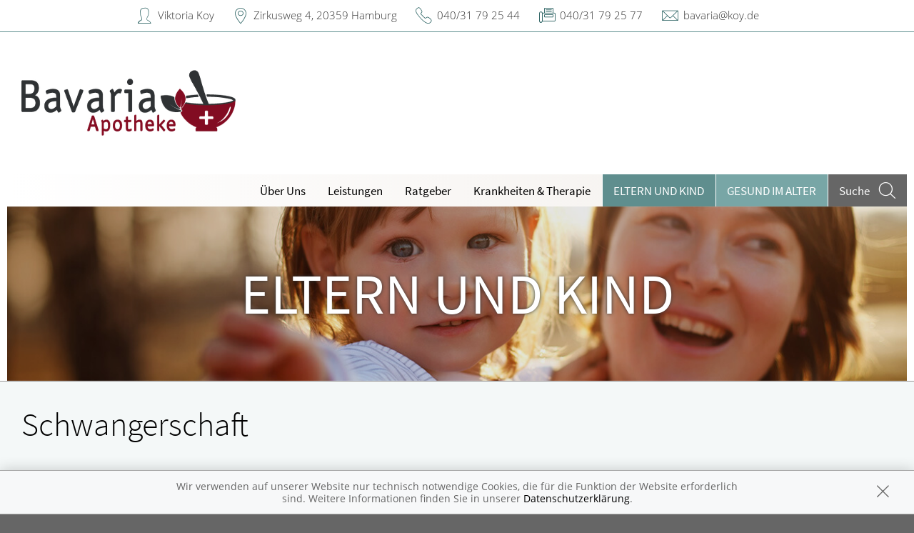

--- FILE ---
content_type: text/html; charset=UTF-8
request_url: https://www.bavaria-apotheke-stpauli.de/themenwelt/29-eltern-und-kind/35-schwangerschaft
body_size: 7563
content:
<!doctype html>
<html class="no-js" lang="de" itemscope itemtype="http://schema.org/Pharmacy">
<head>
    <meta charset="utf-8">
    <meta http-equiv="x-ua-compatible" content="ie=edge">

      

    <title>Schwangerschaft | Bavaria-Apotheke in 20359 Hamburg</title>

    <meta name="description" content="Schwangerschaft präsentiert von Bavaria-Apotheke in Hamburg.">
    <meta property="og:title" content="Schwangerschaft | Bavaria-Apotheke" />
    <meta property="og:site_name" content="Schwangerschaft | Bavaria-Apotheke" />

    <link rel="shortcut icon" href="https://premiumsite.apocdn.net/pw/favicon.ico" />


<meta name="copyright" content="apotheken.de DAN GmbH" />
<meta property="og:type" content="website" />
<meta property="og:url" itemprop="url" content="https://www.bavaria-apotheke-stpauli.de" />
<meta property="og:image" itemprop="image" content="https://mein-uploads.apocdn.net/27347/logo/LG-Bavaria_Apotheke-4c-72dpi.png" />

    <meta name="smartbanner:title" content="Bavaria-Apotheke">
            <meta name="smartbanner:parentTag" content="global-alerts-container">
    
    <meta name="smartbanner:button" content="in Apotheken App anzeigen">
    <meta name="smartbanner:button-url-apple" content="https://itunes.apple.com/de/app/apotheken-app/id506362694?mt=8">
    <meta name="smartbanner:button-url-google" content="https://play.google.com/store/apps/details?id=de.apotheken.app&feature=search_result#?t=W251bGwsMSwyLDEsImRlLmFwb3RoZWtlbi5hcHAiXQ..">
    <meta name="smartbanner:app-url" content="apothekenapp://apoid/27347">
    <meta name="smartbanner:enabled-platforms" content="android,ios">


    <meta name="viewport" content="width=device-width, initial-scale=1.0, user-scalable=0">

                <link href="https://premiumsite.apocdn.net/pw/fonts/SourceSansPro/source-sans-pro-v11-latin-300.woff2" rel="preload" as="font" crossorigin="anonymous">
            <link href="https://premiumsite.apocdn.net/pw/fonts/SourceSansPro/source-sans-pro-v11-latin-600.woff2" rel="preload" as="font" crossorigin="anonymous">
            <link href="https://premiumsite.apocdn.net/pw/fonts/SourceSansPro/source-sans-pro-v11-latin-regular.woff2" rel="preload" as="font" crossorigin="anonymous">
            <link href="https://premiumsite.apocdn.net/pw/fonts/OpenSans/open-sans-v15-latin-300.woff2" rel="preload" as="font" crossorigin="anonymous">
            <link href="https://premiumsite.apocdn.net/pw/fonts/OpenSans/open-sans-v15-latin-600.woff2" rel="preload" as="font" crossorigin="anonymous">
            <link href="https://premiumsite.apocdn.net/pw/fonts/OpenSans/open-sans-v15-latin-700.woff2" rel="preload" as="font" crossorigin="anonymous">
            <link href="https://premiumsite.apocdn.net/pw/fonts/OpenSans/open-sans-v15-latin-700italic.woff2" rel="preload" as="font" crossorigin="anonymous">
            <link href="https://premiumsite.apocdn.net/pw/fonts/OpenSans/open-sans-v15-latin-italic.woff2" rel="preload" as="font" crossorigin="anonymous">
            <link href="https://premiumsite.apocdn.net/pw/fonts/OpenSans/open-sans-v15-latin-regular.woff2" rel="preload" as="font" crossorigin="anonymous">
        <link href="https://premiumsite.apocdn.net/pw/global/fonts/fontawesome-webfont.woff2" rel="preload" as="font" crossorigin="anonymous">
                <link href="https://premiumsite.apocdn.net/pw/fonts/SourceSansPro/font.css" rel="stylesheet">
            <link href="https://premiumsite.apocdn.net/pw/fonts/OpenSans/font.css" rel="stylesheet">
    
    <link rel="stylesheet" href="https://premiumsite.apocdn.net/pw/build/theme/nature/petrol.7a5114e4.css">

                
        <link rel="stylesheet" href="https://premiumsite.apocdn.net/pw/build/theme/common.af2000a8.css">
    <link rel="stylesheet" type="text/css" href="https://premiumsite.apocdn.net/pw/global/css/font-awesome.min.css" />

        

    <script src="https://premiumsite.apocdn.net/pw/themes/nature/js/modernizr.js"></script>
    <script src="https://premiumsite.apocdn.net/pw/build/runtime.685f31eb.js"></script><script src="https://premiumsite.apocdn.net/pw/build/55.3f5cd14f.js"></script><script src="https://premiumsite.apocdn.net/pw/build/928.7757e2f7.js"></script><script src="https://premiumsite.apocdn.net/pw/build/theme/common.0e96713c.js"></script>
</head>

<body class="theme-nature theme-typography-sourceSansPro emphasize-social-media font-apo-icons-global-not-ready font-awesome-not-ready"  data-theme-name="nature">
    <!-- header: begin -->
<header id="header" class="header-1">

                    <div id="header-logos" class="double">
        <div class="row">
            <div class="medium-5 columns">
                <div id="logo-custom-wrap">
                                                            <a id="logo-custom" href="/" style="background-image: url(https://mein-uploads.apocdn.net/27347/logo/LG-Bavaria_Apotheke-4c-72dpi@small-9-columns.png);" alt="Logo der Bavaria-Apotheke">
                        <img itemprop="logo" src="https://mein-uploads.apocdn.net/27347/logo/LG-Bavaria_Apotheke-4c-72dpi@large-3-columns.png" alt="Logo der Bavaria-Apotheke" class="show-for-medium-up">
                    </a>
                </div>
            </div>
            <div class="medium-7 columns show-for-medium-up">
                            </div>
        </div>
    </div>

    
    <!-- Menu -->
                        <div id="menu">
    <div class="row">
        <nav id="main-nav" class="top-bar" data-topbar role="navigation">
            <ul class="title-area show-for-small">
                <li class="toggle-topbar menu-icon"><a href="#"><span></span></a></li>

                <li id="toggle-contact-data" class="name"><a>Kontakt</a></li>
                <li id="toggle-search-modal" class="theme_icon-diagnosefinder" data-reveal-id="search-form"><a href="#"><span></span></a></li>
            </ul>

                                            <section class="top-bar-section">
                    <ul class="right">
                        
                                                    <li
                                class="has-dropdown                                  ">
                                <a  href="/ueberUns">Über Uns</a>

                                                                    
    <ul class="dropdown">
                    <li class="">
                <a  href="/ueberUns/das-e-rezept-kommt-und-wir-sind-dabei">Das e-Rezept ist da: Wir lösen es ein!</a>
            </li>
            </ul>

                                                            </li>
                                                    <li
                                class="has-dropdown                                  ">
                                <a  href="/leistungen">Leistungen</a>

                                                                    
    <div class="dropdown multi-columns">
                                
                            <div class="row collapse">
                                        <div class="small-12 medium-3 columns">
                    <ul>
            
                            <li class="">
                    <a  href="/leistungen">Übersicht</a>
                </li>
            
            
                                                        
                        
                            <li class="">
                    <a  href="/leistungen/reservierung">Reservierung</a>
                </li>
            
            
                                                        
                        
                            <li class="">
                    <a  href="/leistungen/notdienst">Notdienst</a>
                </li>
            
                                </ul>
                </div>
            
                                                        
                                        <div class="small-12 medium-3 columns">
                    <ul>
            
                            <li class="">
                    <a  href="/leistungen/beipackzettelsuche">Beipackzettelsuche</a>
                </li>
            
            
                                                        
                        
                            <li class="">
                    <a  rel="nofollow" href="/leistungen/igel-check">IGel-Check A-Z</a>
                </li>
            
            
                                                        
                        
                            <li class="">
                    <a  rel="nofollow" href="/leistungen/laborwerte">Laborwerte A-Z</a>
                </li>
            
                                </ul>
                </div>
            
                                                        
                                        <div class="small-12 medium-3 columns">
                    <ul>
            
                            <li class="">
                    <a  rel="nofollow" href="/leistungen/reiseimpfungen">Reiseimpfungen A-Z</a>
                </li>
            
            
                                                        
                        
                            <li class="">
                    <a  rel="nofollow" href="/leistungen/notfaelle">Notfälle A-Z</a>
                </li>
            
            
                                                        
                        
                            <li class="">
                    <a  rel="nofollow" href="/leistungen/nahrungsergaenzungsmittel">Nahrungsergänzungsmittel A-Z</a>
                </li>
            
                                </ul>
                </div>
            
                                                        
                                        <div class="small-12 medium-3 columns">
                    <ul>
            
                            <li class="">
                    <a  rel="nofollow" href="/leistungen/heilpflanzen">Heilpflanzen A-Z</a>
                </li>
            
            
                                                        
                        
                            <li class="">
                    <a  href="/leistungen/beratungsclips">Beratungsclips</a>
                </li>
            
            
                                                        
                        
                            <li class="">
                    <a  href="/leistungen/kundenkarte">Kundenkartenreservierung</a>
                </li>
            
                                </ul>
                </div>
            
                                        </div>                                            
                            <div class="row collapse">
                                        <div class="small-12 medium-3 columns">
                    <ul>
            
                            <li class="">
                    <a  href="/leistungen/verleih-von-milchpumpen">Verleih von Milchpumpen</a>
                </li>
            
            
                                                        
                        
                            <li class="">
                    <a  href="/leistungen/tests">Tests</a>
                </li>
            
            
                                                        
                        
                            <li class="">
                    <a  href="/leistungen/service">Service</a>
                </li>
            
                                </ul>
                </div>
            
                                                        
                                        <div class="small-12 medium-3 columns">
                    <ul>
            
                            <li class="">
                    <a  href="/leistungen/bargeldlose-zahlung">Bargeldlose Zahlung</a>
                </li>
            
            
                                                        
                        
                            <li class="">
                    <a  href="/leistungen/anmessen">Anmessen</a>
                </li>
            
                                </ul>
                </div>
            
                                                                    <div class="small-12 medium-3 columns"></div>
                                                        <div class="small-12 medium-3 columns"></div>
                                                        </div>                        </div>

                                                            </li>
                                                    <li
                                class="                                  ">
                                <a  rel="nofollow" href="/ratgeber">Ratgeber</a>

                                                            </li>
                                                    <li
                                class="has-dropdown                                  ">
                                <a  rel="nofollow" href="/krankheiten-therapie">Krankheiten &amp; Therapie</a>

                                                                    
    <div class="dropdown multi-columns">
                                
                            <div class="row collapse">
                                        <div class="small-12 medium-3 columns">
                    <ul>
            
                            <li class="">
                    <a  rel="nofollow" href="/krankheiten-therapie/66-erkrankungen-im-alter">Erkrankungen im Alter</a>
                </li>
            
            
                                                        
                        
                            <li class="">
                    <a  rel="nofollow" href="/krankheiten-therapie/67-sexualmedizin">Sexualmedizin</a>
                </li>
            
            
                                                        
                        
                            <li class="">
                    <a  rel="nofollow" href="/krankheiten-therapie/70-aesthetische-chirurgie">Ästhetische Chirurgie</a>
                </li>
            
                                </ul>
                </div>
            
                                                        
                                        <div class="small-12 medium-3 columns">
                    <ul>
            
                            <li class="">
                    <a  rel="nofollow" href="/krankheiten-therapie/75-augen">Augen</a>
                </li>
            
            
                                                        
                        
                            <li class="">
                    <a  rel="nofollow" href="/krankheiten-therapie/81-zaehne-und-kiefer">Zähne und Kiefer</a>
                </li>
            
            
                                                        
                        
                            <li class="">
                    <a  rel="nofollow" href="/krankheiten-therapie/89-hno-atemwege-und-lunge">HNO, Atemwege und Lunge</a>
                </li>
            
                                </ul>
                </div>
            
                                                        
                                        <div class="small-12 medium-3 columns">
                    <ul>
            
                            <li class="">
                    <a  rel="nofollow" href="/krankheiten-therapie/99-magen-und-darm">Magen und Darm</a>
                </li>
            
            
                                                        
                        
                            <li class="">
                    <a  rel="nofollow" href="/krankheiten-therapie/107-herz-gefaesse-kreislauf">Herz, Gefäße, Kreislauf</a>
                </li>
            
            
                                                        
                        
                            <li class="">
                    <a  rel="nofollow" href="/krankheiten-therapie/113-stoffwechsel">Stoffwechsel</a>
                </li>
            
                                </ul>
                </div>
            
                                                        
                                        <div class="small-12 medium-3 columns">
                    <ul>
            
                            <li class="">
                    <a  rel="nofollow" href="/krankheiten-therapie/121-nieren-und-harnwege">Nieren und Harnwege</a>
                </li>
            
            
                                                        
                        
                            <li class="">
                    <a  rel="nofollow" href="/krankheiten-therapie/125-orthopaedie-und-unfallmedizin">Orthopädie und Unfallmedizin</a>
                </li>
            
            
                                                        
                        
                            <li class="">
                    <a  rel="nofollow" href="/krankheiten-therapie/136-rheumatologische-erkrankungen">Rheumatologische Erkrankungen</a>
                </li>
            
                                </ul>
                </div>
            
                                        </div>                                            
                            <div class="row collapse">
                                        <div class="small-12 medium-3 columns">
                    <ul>
            
                            <li class="">
                    <a  rel="nofollow" href="/krankheiten-therapie/142-blut-krebs-und-infektionen">Blut, Krebs und Infektionen</a>
                </li>
            
            
                                                        
                        
                            <li class="">
                    <a  rel="nofollow" href="/krankheiten-therapie/149-haut-haare-und-naegel">Haut, Haare und Nägel</a>
                </li>
            
            
                                                        
                        
                            <li class="">
                    <a  rel="nofollow" href="/krankheiten-therapie/160-psychische-erkrankungen">Psychische Erkrankungen</a>
                </li>
            
                                </ul>
                </div>
            
                                                        
                                        <div class="small-12 medium-3 columns">
                    <ul>
            
                            <li class="">
                    <a  rel="nofollow" href="/krankheiten-therapie/166-neurologie">Neurologie</a>
                </li>
            
            
                                                        
                        
                            <li class="">
                    <a  rel="nofollow" href="/krankheiten-therapie/176-schmerz-und-schlafmedizin">Schmerz- und Schlafmedizin</a>
                </li>
            
            
                                                        
                        
                            <li class="">
                    <a  rel="nofollow" href="/krankheiten-therapie/180-frauenkrankheiten">Frauenkrankheiten</a>
                </li>
            
                                </ul>
                </div>
            
                                                        
                                        <div class="small-12 medium-3 columns">
                    <ul>
            
                            <li class="">
                    <a  rel="nofollow" href="/krankheiten-therapie/185-maennerkrankheiten">Männerkrankheiten</a>
                </li>
            
                                </ul>
                </div>
            
                                                                    <div class="small-12 medium-3 columns"></div>
                                                        </div>                        </div>

                                                            </li>
                                                    <li
                                class="has-dropdown  theme theme-a hide-for-medium                                ">
                                <a  rel="nofollow" href="/themenwelt/29-eltern-und-kind">Eltern und Kind</a>

                                                                    
    <div class="dropdown multi-columns">
                                
                            <div class="row collapse">
                                        <div class="small-12 medium-3 columns">
                    <ul>
            
                            <li class="">
                    <a  rel="nofollow" href="/themenwelt/29-eltern-und-kind/34-unerfuellter-kinderwunsch">Unerfüllter Kinderwunsch</a>
                </li>
            
            
                                                        
                        
                            <li class="">
                    <a  rel="nofollow" href="/themenwelt/29-eltern-und-kind/35-schwangerschaft">Schwangerschaft</a>
                </li>
            
            
                                                        
                        
                            <li class="">
                    <a  rel="nofollow" href="/themenwelt/29-eltern-und-kind/36-geburt-und-stillzeit">Geburt und Stillzeit</a>
                </li>
            
                                </ul>
                </div>
            
                                                        
                                        <div class="small-12 medium-3 columns">
                    <ul>
            
                            <li class="">
                    <a  rel="nofollow" href="/themenwelt/29-eltern-und-kind/37-kinderkrankheiten">Kinderkrankheiten</a>
                </li>
            
                                </ul>
                </div>
            
                                                                    <div class="small-12 medium-3 columns"></div>
                                                        <div class="small-12 medium-3 columns"></div>
                                                        </div>                        </div>

                                                            </li>
                                                    <li
                                class="  theme theme-a hide-for-medium                                ">
                                <a  rel="nofollow" href="/themenwelt/65-gesund-im-alter">Gesund im Alter</a>

                                                            </li>
                        
                                                
                        <li class="theme theme-a show-for-medium-only has-dropdown right-align-dropdown">
                            <a href="">Themen</a>
                            <ul class="dropdown">
                                                                    <li><a rel="nofollow" href="/themenwelt/29-eltern-und-kind">Eltern und Kind</a></li>
                                                                    <li><a rel="nofollow" href="/themenwelt/65-gesund-im-alter">Gesund im Alter</a></li>
                                                            </ul>
                        </li>

                                                <li class="search show-for-medium-up"><a href="#" data-reveal-id="search-form"><span><span class="show-for-large-up">Suche</span></span></a></li>
                    </ul>
                </section>
                    </nav>
    </div>
</div>

<div id="search-form" class="reveal-modal" data-reveal aria-hidden="true" role="dialog">
    <a class="close-reveal-modal theme_icon-close-x" aria-label="Close"></a>
    <form method="get" action="/suchergebnis">
        <input type="text" name="term" placeholder="Suchbegriff" id="search-term">
        <button type="submit" id="search-submit" class="theme_icon-diagnosefinder"></button>
    </form>
</div>

            
    <!-- block "contact data": begin -->
    <div id="contact-data" class="notranslate">
        <div class="row collapse">
            <div class="large-12 columns">
                <ul>
                    <li class="theme_icon-inhaber" itemprop="employee">Viktoria Koy</li>
                    <li class="theme_icon-ort" itemprop="address">
                        <a target="_blank" href="https://www.google.com/maps/dir/?api=1&amp;destination=Bavaria-Apotheke&amp;destination_place_id=ChIJ5UVQ3XKPsUcRBTHF_-32qUE">
                            Zirkusweg 4, 20359 Hamburg
                        </a>
                    </li>
                    <li class="theme_icon-fon" itemprop="telephone"><a href="tel:+494031792544">040/31 79 25 44</a></li>
                                        <li class="theme_icon-fax" itemprop="faxNumber">040/31 79 25 77</li>
                                                            <li class="theme_icon-mail" itemprop="email"><a href="mailto:bavaria@koy.de">bavaria@koy.de</a></li>
                                        <!-- "social media links": begin -->
                    <li class="social-media">
                        <div id="header-social-media">
                                                    </div>
                    </li>
                    <!-- "social media links": end -->
                </ul>
            </div>
        </div>
    </div>
    <!-- block "contact data": end -->
</header>
<!-- header: end -->


    <div id="content" class="clearfix">
        
    <!-- block "content header": begin -->
<header id="content-header">
                <div id="content-header-image">
                <div class="row collapse">
                    <div class="large-12 columns darken text-center" style="background-image: url(https://premiumsite.apocdn.net/pw/themes/nature/images/content-header-img-elternkind.jpg)">
                         <h1>Eltern und Kind</h1>
                    </div>
                </div>
            </div>
            <div id="content-header-headline" class="">
        <div class="row collapse gap">
            <div class="large-12 columns ">
                                                            <h1>Schwangerschaft</h1>
                                                </div>
        </div>
    </div>
</header>
<!-- block "content header": end -->

        <!-- "content with sidebar": begin -->
<div class="row collapse layout-sidebar-left gap gap-all">
    <!-- "sidebar": begin -->
    <aside class="medium-3 columns filter">

                    <div id="box-filter" class="box">
    <div class="inner">

        <header>
                        
                        <div id="box-filter-toogle" class="show-for-small"></div>
        </header>

                                    <ul class="terms">
            
                            <li class="first">        <a href="/themenwelt/29-eltern-und-kind/35-schwangerschaft/216-hintergrundwissen-schwangerschaft" rel="nofollow">Hintergrundwissen Schwangerschaft</a>                <ul class="menu_level_2">
            
                <li class="first">        <a href="/themenwelt/29-eltern-und-kind/35-schwangerschaft/216-hintergrundwissen-schwangerschaft#section5617" rel="nofollow">Beruf und Schwangerschaft: Gesetzliche Regelungen</a>        
    </li>

    
                <li>        <a href="/themenwelt/29-eltern-und-kind/35-schwangerschaft/216-hintergrundwissen-schwangerschaft#section5614" rel="nofollow">Das medizinische Fachgebiet Geburtshilfe</a>        
    </li>

    
                <li>        <a href="/themenwelt/29-eltern-und-kind/35-schwangerschaft/216-hintergrundwissen-schwangerschaft#section12507" rel="nofollow">Der Mutterkuchen</a>        
    </li>

    
                <li>        <a href="/themenwelt/29-eltern-und-kind/35-schwangerschaft/216-hintergrundwissen-schwangerschaft#section5619" rel="nofollow">Die Entwicklung des Kindes</a>        
    </li>

    
                <li>        <a href="/themenwelt/29-eltern-und-kind/35-schwangerschaft/216-hintergrundwissen-schwangerschaft#section5616" rel="nofollow">Feststellung der Schwangerschaft</a>        
    </li>

    
                <li>        <a href="/themenwelt/29-eltern-und-kind/35-schwangerschaft/216-hintergrundwissen-schwangerschaft#section5620" rel="nofollow">Mehrlinge</a>        
    </li>

    
                <li>        <a href="/themenwelt/29-eltern-und-kind/35-schwangerschaft/216-hintergrundwissen-schwangerschaft#section5621" rel="nofollow">Pränataldiagnostik</a>        
    </li>

    
                <li>        <a href="/themenwelt/29-eltern-und-kind/35-schwangerschaft/216-hintergrundwissen-schwangerschaft#section5613" rel="nofollow">Schwangerschaft ist keine Krankheit</a>        
    </li>

    
                <li>        <a href="/themenwelt/29-eltern-und-kind/35-schwangerschaft/216-hintergrundwissen-schwangerschaft#section10482" rel="nofollow">Ultraschalluntersuchungen in der Schwangerschaft</a>        
    </li>

    
                <li class="last">        <a href="/themenwelt/29-eltern-und-kind/35-schwangerschaft/216-hintergrundwissen-schwangerschaft#section12508" rel="nofollow">Was tun gegen die Übelkeit?</a>        
    </li>


    </ul>

    </li>

    
                            <li>        <a href="/themenwelt/29-eltern-und-kind/35-schwangerschaft/217-die-gesunde-schwangerschaft" rel="nofollow">Die gesunde Schwangerschaft</a>                <ul class="menu_level_2">
            
                <li class="first">        <a href="/themenwelt/29-eltern-und-kind/35-schwangerschaft/217-die-gesunde-schwangerschaft#section10484" rel="nofollow">Bewegung in der Schwangerschaft</a>        
    </li>

    
                <li>        <a href="/themenwelt/29-eltern-und-kind/35-schwangerschaft/217-die-gesunde-schwangerschaft#section5618" rel="nofollow">Ernährung und Energiebedarf in der Schwangerschaft</a>        
    </li>

    
                <li>        <a href="/themenwelt/29-eltern-und-kind/35-schwangerschaft/217-die-gesunde-schwangerschaft#section10601" rel="nofollow">Genussmittel in der Schwangerschaft</a>        
    </li>

    
                <li>        <a href="/themenwelt/29-eltern-und-kind/35-schwangerschaft/217-die-gesunde-schwangerschaft#section10486" rel="nofollow">Haut und Haare in der Schwangerschaft</a>        
    </li>

    
                <li>        <a href="/themenwelt/29-eltern-und-kind/35-schwangerschaft/217-die-gesunde-schwangerschaft#section6181" rel="nofollow">Impfungen für Schwangere</a>        
    </li>

    
                <li>        <a href="/themenwelt/29-eltern-und-kind/35-schwangerschaft/217-die-gesunde-schwangerschaft#section10192" rel="nofollow">Körperliche Veränderungen in der Schwangerschaft</a>        
    </li>

    
                <li>        <a href="/themenwelt/29-eltern-und-kind/35-schwangerschaft/217-die-gesunde-schwangerschaft#section5639" rel="nofollow">Medikamente in der Schwangerschaft</a>        
    </li>

    
                <li>        <a href="/themenwelt/29-eltern-und-kind/35-schwangerschaft/217-die-gesunde-schwangerschaft#section10208" rel="nofollow">Schwangerschaftsübelkeit</a>        
    </li>

    
                <li class="last">        <a href="/themenwelt/29-eltern-und-kind/35-schwangerschaft/217-die-gesunde-schwangerschaft#section10483" rel="nofollow">Sexualität in der Schwangerschaft</a>        
    </li>


    </ul>

    </li>

    
                            <li>        <a href="/themenwelt/29-eltern-und-kind/35-schwangerschaft/218-komplikationen-und-erkrankungen-in-der-schwangerschaft" rel="nofollow">Komplikationen und Erkrankungen in der Schwangerschaft</a>                <ul class="menu_level_2">
            
                <li class="first">        <a href="/themenwelt/29-eltern-und-kind/35-schwangerschaft/218-komplikationen-und-erkrankungen-in-der-schwangerschaft#section5630" rel="nofollow">Blasenentzündung und Nierenbeckenentzündungen in der Schwangerschaft</a>        
    </li>

    
                <li>        <a href="/themenwelt/29-eltern-und-kind/35-schwangerschaft/218-komplikationen-und-erkrankungen-in-der-schwangerschaft#section5627" rel="nofollow">Blasenmole und Chorionkarzinom</a>        
    </li>

    
                <li>        <a href="/themenwelt/29-eltern-und-kind/35-schwangerschaft/218-komplikationen-und-erkrankungen-in-der-schwangerschaft#section5624" rel="nofollow">Blutungen in der Schwangerschaft</a>        
    </li>

    
                <li>        <a href="/themenwelt/29-eltern-und-kind/35-schwangerschaft/218-komplikationen-und-erkrankungen-in-der-schwangerschaft#section5626" rel="nofollow">Eileiterschwangerschaft</a>        
    </li>

    
                <li>        <a href="/themenwelt/29-eltern-und-kind/35-schwangerschaft/218-komplikationen-und-erkrankungen-in-der-schwangerschaft#section5631" rel="nofollow">Harnstau in der Schwangerschaft</a>        
    </li>

    
                <li>        <a href="/themenwelt/29-eltern-und-kind/35-schwangerschaft/218-komplikationen-und-erkrankungen-in-der-schwangerschaft#section5629" rel="nofollow">Pilzinfektionen in der Schwangerschaft</a>        
    </li>

    
                <li>        <a href="/themenwelt/29-eltern-und-kind/35-schwangerschaft/218-komplikationen-und-erkrankungen-in-der-schwangerschaft#section5635" rel="nofollow">Plazenta praevia</a>        
    </li>

    
                <li>        <a href="/themenwelt/29-eltern-und-kind/35-schwangerschaft/218-komplikationen-und-erkrankungen-in-der-schwangerschaft#section5634" rel="nofollow">Plazenta-Insuffizienz</a>        
    </li>

    
                <li>        <a href="/themenwelt/29-eltern-und-kind/35-schwangerschaft/218-komplikationen-und-erkrankungen-in-der-schwangerschaft#section5636" rel="nofollow">Plazentalösung</a>        
    </li>

    
                <li>        <a href="/themenwelt/29-eltern-und-kind/35-schwangerschaft/218-komplikationen-und-erkrankungen-in-der-schwangerschaft#section5637" rel="nofollow">Schwangerschaftsbluthochdruck</a>        
    </li>

    
                <li>        <a href="/themenwelt/29-eltern-und-kind/35-schwangerschaft/218-komplikationen-und-erkrankungen-in-der-schwangerschaft#section5638" rel="nofollow">Schwangerschaftsdiabetes</a>        
    </li>

    
                <li>        <a href="/themenwelt/29-eltern-und-kind/35-schwangerschaft/218-komplikationen-und-erkrankungen-in-der-schwangerschaft#section5625" rel="nofollow">Schwangerschaftserbrechen</a>        
    </li>

    
                <li>        <a href="/themenwelt/29-eltern-und-kind/35-schwangerschaft/218-komplikationen-und-erkrankungen-in-der-schwangerschaft#section5628" rel="nofollow">Vorgeburtliche Infektionen des Kindes</a>        
    </li>

    
                <li>        <a href="/themenwelt/29-eltern-und-kind/35-schwangerschaft/218-komplikationen-und-erkrankungen-in-der-schwangerschaft#section5633" rel="nofollow">Vorzeitige Wehen</a>        
    </li>

    
                <li class="last">        <a href="/themenwelt/29-eltern-und-kind/35-schwangerschaft/218-komplikationen-und-erkrankungen-in-der-schwangerschaft#section5632" rel="nofollow">Zervix-Insuffizienz</a>        
    </li>


    </ul>

    </li>

    
                            <li class="last">        <a href="/themenwelt/29-eltern-und-kind/35-schwangerschaft/219-schwangerschaftsabbruch-fehl-und-totgeburt" rel="nofollow">Schwangerschaftsabbruch, Fehl- und  Totgeburt</a>                <ul class="menu_level_2">
            
                <li class="first">        <a href="/themenwelt/29-eltern-und-kind/35-schwangerschaft/219-schwangerschaftsabbruch-fehl-und-totgeburt#section5642" rel="nofollow">Fehlgeburt, einmalige</a>        
    </li>

    
                <li>        <a href="/themenwelt/29-eltern-und-kind/35-schwangerschaft/219-schwangerschaftsabbruch-fehl-und-totgeburt#section5643" rel="nofollow">Fehlgeburten, wiederholte</a>        
    </li>

    
                <li>        <a href="/themenwelt/29-eltern-und-kind/35-schwangerschaft/219-schwangerschaftsabbruch-fehl-und-totgeburt#section10487" rel="nofollow">Methoden des Schwangerschaftsabbruchs</a>        
    </li>

    
                <li>        <a href="/themenwelt/29-eltern-und-kind/35-schwangerschaft/219-schwangerschaftsabbruch-fehl-und-totgeburt#section5641" rel="nofollow">Schwangerschaftsabbruch</a>        
    </li>

    
                <li class="last">        <a href="/themenwelt/29-eltern-und-kind/35-schwangerschaft/219-schwangerschaftsabbruch-fehl-und-totgeburt#section5644" rel="nofollow">Totgeburt</a>        
    </li>


    </ul>

    </li>


    </ul>

                
                    </div>
</div>
<!-- box "filter": end -->
        
    </aside>
    <!-- "sidebar": end -->
    <!-- "main column": begin -->
    <div id="main" class="small-12 medium-9 columns">

                    <div id="theme-content" class="block text">
                <div class="row collapse">
                    <div class="large-12 columns">
                                                    <img
                                src="https://portal.apocdn.net/news/SHU_Schwangerschaft_Africa_Studio_683838877.jpg"
                                alt="Schwangerschaft"
                                title=""
                                class="left" />
                        
                        Schwanger zu sein ist aufregend – für viele Frauen gehört es zum Aufregendsten, was in ihrem Leben bisher passiert ist. Aber was genau geschieht im Körper der werdenden Mutter und wie entwickelt sich das Kind im Laufe der Schwangerschaft? Gibt es neben den eher harmlosen Beschwerden wie der Morgenübelkeit auch ernst zu nehmende Symptome mit Gefahr für Mutter und Kind? Und noch viel mehr Fragen treten auf: Kann ich wie bisher Sport treiben oder sollte ich etwas kürzer treten? Was ist bei der Ernährung wichtig, was braucht mein Körper jetzt besonders? Kann Sex dem Baby schaden, wenn die vorangehende Schwangerschaft mit einer Fehlgeburt endete? Alle diese Fragen finden Sie hier beantwortet. 
<div><span class="quelle">Bildquelle: Africa Studio/Shutterstock.com</span></div>

                    </div>
                </div>
            </div>
        
    </div>
    <!-- "main column": end -->
</div>
<!-- "content with sidebar": end -->

    </div>

    <!-- footer: begin -->
<footer id="footer">

            <div id="ssl" class="row collapse">
        <div class="small-offset-1 small-10 medium-offset-3 medium-6 large-offset-4 large-4 columns">
            <div class="ssl-notification text-center">
                <div>
                    <img src="https://premiumsite.apocdn.net/pw/themes/common/images/ssl/svg/ssl-badge.svg"
                         alt="SSL Sicherheit geschützte Verbindung" width="70" height="70" style="width: 70px" loading="lazy">
                </div>
                <small>
                    Wir legen großen Wert auf den Schutz Ihrer persönlichen Daten und garantieren die sichere
                    Übertragung durch eine SSL-Verschlüsselung.
                </small>
            </div>
        </div>
    </div>


    <div class="row small-collapse">
        <div class="medium-8 medium-push-4 columns">
            <div class="row small-collapse">
                <div class="medium-6 columns">
                    <!-- block "meta navigation": begin -->
                    <div id="meta-nav-wrap">
                        <nav id="meta-nav">
                            <ul>
                                <li><a href="/impressum">Impressum</a></li>
                                                                                                <li><a href="/datenschutzerklaerung">Datenschutz</a></li>
                                <li><a href="/nutzungsbedingungen">Nutzungsbedingungen</a></li>
                                                                                            </ul>
                        </nav>
                    </div>
                    <!-- block "meta navigation": end -->
                </div>
                <div class="medium-6 columns">
                    <div id="scroll-up" class="theme_icon-scroll-pfeil"></div>
                </div>
            </div>
        </div>
        <div class="medium-4 medium-pull-8 columns">
            <!-- block "social media links": begin -->
            <div id="footer-social-media">
                
                            </div>
            <!-- block "social media links": end -->
        </div>
    </div>
</footer>
<!-- footer: end -->


<div id="global-alerts-container"></div>

<!-- transfer current media query range readable to js -->
<div id="mq-breakpoint-transmitter" style="display: none"></div>




<script src="https://premiumsite.apocdn.net/pw/global/js/foundation.min.js"></script>
<script src="https://premiumsite.apocdn.net/pw/global/js/foundation/foundation.topbar.js"></script>
<script src="https://premiumsite.apocdn.net/pw/global/js/foundation/foundation.accordion.js"></script>
<script src="https://premiumsite.apocdn.net/pw/global/js/foundation/foundation.equalizer.js"></script>
<script src="https://premiumsite.apocdn.net/pw/global/js/foundation/foundation.reveal.js"></script>
<script src="https://premiumsite.apocdn.net/pw/global/js/foundation/foundation.alert.js"></script>
<script src="https://premiumsite.apocdn.net/pw/global/js/foundation/foundation.tooltip.js"></script>

    <script src="https://premiumsite.apocdn.net/pw/themes/common/js/smartbanner.min.js"></script>

<script>
    $(document).foundation();
    $(document).foundation('equalizer', 'reflow');
    $(document).foundation('accordion', 'reflow');
    $(document).foundation('reveal', 'reflow');
    $(document).foundation('tooltip', 'reflow');
    $(function () {
        // Mark the currently active section in the main menu
        $('#main-nav .top-bar-section > .right > li').each(function () {
            var $elem = $(this),
                href = $elem.find('> a').attr('href');
            if (window.location.pathname.indexOf(href) === 0) {
                $elem.addClass('active');
            }
        });
    });
</script>

<script src="https://premiumsite.apocdn.net/pw/themes/nature/js/main.js"></script>


<script src="https://premiumsite.apocdn.net/pw/js/imagesloaded.pkgd.min.js"></script>
<script src="https://premiumsite.apocdn.net/pw/js/moment-with-locales.min.js"></script>
<script>
    moment.locale('de');
</script>



<script>
$(document).ready(function($) {
    if (typeof meindav_domready !== 'undefined') {
        $.each(meindav_domready, function(index, callback){
            callback($);
        })
    }
});
</script>


<script src="https://premiumsite.apocdn.net/pw/global/js/jQuery/jquery.cookie.min.js"></script>

<script
        type="text/x-html-template"
        id="cookie-message-template"
        >

        <div id="global-alert-cookies" class="global-alert">
            <div class="alert-box info alert-box-cookies" data-alert>
                <div class="row">
                    <div class="small-12 columns">
                        <div class="message">
                            Wir verwenden auf unserer Website nur technisch notwendige Cookies, die für die Funktion der Website erforderlich sind. Weitere Informationen finden Sie in unserer
                            <a href="/datenschutzerklaerung">Datenschutzerklärung</a>.
                        </div>
                        <a href="#" class="close"><i class="theme_icon-global-close"></i></a>
                    </div>
                </div>
            </div>
        </div>
</script>

<script>
    var meindav_domready = meindav_domready || [];
    meindav_domready.push(function($){
        var $templateScriptElement = $('script#cookie-message-template'),
            cookieMessageTemplate = $templateScriptElement.html(),
            $cookieMessage = $(cookieMessageTemplate),
            cookieName = 'meindav_hideCookieMessage',
            $body = $(document.body);

        if ($.cookie(cookieName) == null) {
            var theme = 'nature';

            switch(theme) {
                    case 'nature':
                    case 'wellness':
                        $('body>#global-alerts-container').prepend($cookieMessage);
                        break;
                    case 'fitness':
                        $('body>.header').prepend($cookieMessage);
                        break;
                    default:
                        $body.prepend($cookieMessage);
            }
            $body.addClass('has-cookie-message');
        }

        $cookieMessage.on('click', 'a.close', function() {
            $cookieMessage.remove();
            $body.removeClass('has-cookie-message');
            $.cookie(cookieName, true, {expires: 365, path: '/'});
        });
    });
</script>





                                                                                                        <script type="application/ld+json">
    { "@context": "http://schema.org",
        "@type": "Pharmacy",
        "name": "Bavaria-Apotheke",
        "legalName": "Bavaria-Apotheke, Viktoria Koy e.K.",
        "url": "https://www.bavaria-apotheke-stpauli.de",
        "logo": "https://mein-uploads.apocdn.net/27347/logo/LG-Bavaria_Apotheke-4c-72dpi@large-3-columns.png",
        "founders": [{"@type":"Person","name":"Viktoria Koy"}],
        "telephone": "+494031792544",
        "image": "",
        "address": {
            "@type": "PostalAddress",
            "streetAddress": "Zirkusweg 4",
            "addressLocality": "Hamburg",
            "postalCode": "20359"
        },
        "contactPoint": {
            "@type": "ContactPoint",
            "contactType": "customer support",
            "telephone": "+494031792544",
            "email": "bavaria@koy.de"
        },
        "geo": {
            "@type": "GeoCoordinates",
            "latitude": 53.547702,
            "longitude": 9.966112
        },
        "openingHoursSpecification": [{"@type":"OpeningHoursSpecification","closes":"18:30:00","dayOfWeek":"Monday","opens":"08:00:00"},{"@type":"OpeningHoursSpecification","closes":"18:30:00","dayOfWeek":"Tuesday","opens":"08:00:00"},{"@type":"OpeningHoursSpecification","closes":"18:30:00","dayOfWeek":"Wednesday","opens":"08:00:00"},{"@type":"OpeningHoursSpecification","closes":"18:30:00","dayOfWeek":"Thursday","opens":"08:00:00"},{"@type":"OpeningHoursSpecification","closes":"18:30:00","dayOfWeek":"Friday","opens":"08:00:00"},{"@type":"OpeningHoursSpecification","closes":"13:00:00","dayOfWeek":"Saturday","opens":"09:00:00"}],
        "priceRange": "€€",
        "sameAs": []
    }
    </script>


</body>
</html>
